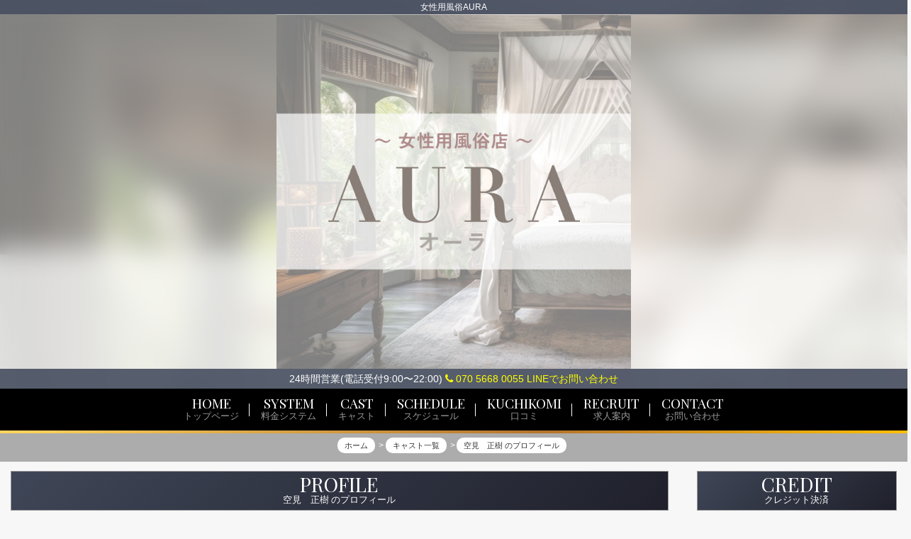

--- FILE ---
content_type: text/html; charset=UTF-8
request_url: https://www.aura-osaka.com/profile/_uid/6155/
body_size: 4083
content:
<!DOCTYPE html>
<html lang="ja">
<head>
	<meta charset="utf-8">
	<meta http-equiv="X-UA-Compatible" content="IE=edge">
	<meta name="viewport" content="width=device-width, initial-scale=1">

	<title>女性用風俗AURA | 空見　正樹 のプロフィール | 大阪、東京　全国出張可能 </title>
	<meta name="Keywords" content="大阪,東京,女性用,風俗,全国出張可,24時間営業" />
	<meta name="Description" content="トキメキは究極のリラクゼーション" />

	<link rel="shortcut icon" href="/asset/img/favicon.ico">
	<!-- Bootstrap -->
	<link href="/common/lib/bootstrap/3.3.5.c/css/bootstrap.min.css" rel="stylesheet" type="text/css" />

	<!-- plugins -->
	<link href="/common/lib/jquery-slick/1.5.0/slick.css" rel="stylesheet" type="text/css" />
	<link href="/common/lib/jquery-slick/1.5.0/slick-theme.css" rel="stylesheet" type="text/css" />
	<link href="/common/fonts/font-awesome/4.0.3/css/font-awesome.min.css" rel="stylesheet" type="text/css" />

	<!-- webfont by google -->
	<link href='https://fonts.googleapis.com/css?family=Lora:400,700' rel='stylesheet' type='text/css'>
	<link href='https://fonts.googleapis.com/css?family=Architects+Daughter' rel='stylesheet' type='text/css'>
	<link href='https://fonts.googleapis.com/css?family=Vollkorn' rel='stylesheet' type='text/css'>

	<link rel="stylesheet" type="text/css" href="/asset/css/default.css" media="all" />
	<link rel="stylesheet" type="text/css" href="/asset/css/custom.css?1768845923" media="all" />

<link href="https://fonts.googleapis.com/css?family=Playfair+Display" rel="stylesheet">

<script src="/asset/js/scrollreveal.min.js"></script></head>
<body class="profile">
	<header>
			<h1>女性用風俗AURA</h1>
		<div class="container mag">
        <a href="/top/">
			<div class="title">
                <img src="/asset/img/logo.jpg?111" alt="女性用風俗AURAのロゴ">
			</div>
            </a>
		</div>
        
<div id="opentel">
		<div class="container mag">
        
    

24時間営業(電話受付9:00〜22:00)


        <br class="hidden-md hidden-lg" />
        
        	<a href="tel:070 5668 0055"><i class="fa fa-phone"></i> 070 5668 0055</a>
    
<a href="https://lin.ee/bxbj6s0" rel="nofollow">LINEでお問い合わせ</a>




        </div>
</div>
        
		<nav id="collapse-nav">
			<div class="container mag clearfix">
				<ul class="nav">
					<li><a href="/top/"><span class="sr-only">Home<small>トップページ</small></span></a></li>


					<li><a href="/system/"><span class="sr-only">System<small>料金システム</small></span></a></li>


					<li><a href="/cast/"><span class="sr-only">Cast<small>キャスト</small></span></a></li>

					<li><a href="/schedule/"><span class="sr-only">Schedule<small>スケジュール</small></span></a></li>

					<li><a href="https://kaikan.co/osaka/469/review/" target="_blank"><span class="sr-only">Kuchikomi<small>口コミ</small></span></a></li>
                    
					<li><a href="/recruit/"><span class="sr-only">Recruit<small>求人案内</small></span></a></li>




					<li><a href="/contact/"><span class="sr-only">Contact<small>お問い合わせ</small></span></a></li>

<!---->

				</ul>
			</div>
			<a class="toggle" role="button" href="#collapse-nav"><i class="fa fa-bars"></i></a>
		</nav>	</header>

<div class="breadcrumb">
<div class="container mag">

<ol itemscope itemtype="https://schema.org/BreadcrumbList">
  <li itemprop="itemListElement" itemscope
      itemtype="https://schema.org/ListItem">
    <a itemprop="item" href="/">
        <span itemprop="name">ホーム</span>
    </a>
    <meta itemprop="position" content="1" />
  </li>
  
  <li itemprop="itemListElement" itemscope
      itemtype="https://schema.org/ListItem">
    <a itemprop="item" href="/cast/">
        <span itemprop="name">キャスト一覧</span>
    </a>
    <meta itemprop="position" content="2" />
  </li>

  <li itemprop="itemListElement" itemscope
      itemtype="https://schema.org/ListItem">
        <span itemprop="name">空見　正樹 のプロフィール</span>
    <meta itemprop="position" content="3" />
  </li>

  </ol>
</div></div>


	<div class="content">
		<div class="container mag">
			<div class="row">
				<div class="block-main col-md-9">
					<h2 class="sr-only">女性用風俗AURAのコンセプト</h2>

					<section class="panel panel-default">
						<div class="panel-heading">
							<h3 class="panel-title">Profile<small>空見　正樹 のプロフィール</small></h3>
						</div>
						<div class="panel-body">

							<div class="row">
								<div class="col-sm-6">
									<div class="prof-slide">
										<div><span class="img"><img src="/images/mc_1_1_6155.jpeg" class="img-responsive center-block" /></span></div>
									</div>
								</div>
								<div class="col-sm-6">
                                <div class="res">
                                <div class="clearfix">
                                <div class="name">名前</div><div class="value">空見　正樹</div>
                                </div>
																						                                            <div class="clearfix">
											<div class="name">年齢</div><div class="value">
																											37&nbsp;歳
														                                                        </div></div>
																																	                                            <div class="clearfix">
											<div class="name">身長</div><div class="value">
																											165&nbsp;cm
														                                                        </div></div>
																																																																																								
</div>
<div class="comment">
	<div class="ctitle"><span class="fa fa-square-o"></span> キャストコメント</div>
	<div class="ccom"><p>・性格/おとなしめ</p>
<p>・チャームポイント/背が高くないところ</p>
<p>・得意プレイ/クンニ</p>
<p>・セラピスト以外にも仕事をしてますか？</p>
<p>　運搬業</p>
<p>・タバコは吸いますか？</p>
<p>　すいません</p>
<p>・趣味・特技/家庭料理</p></div>
</div>
<div class="comment">
	<div class="ctitle"><span class="fa fa-square-o"></span> ショップコメント</div>
	<div class="scom"><p>「女性講師からのコメント」</p>
<p>親しみやすい、 空見　正樹　(そらみ　まさき)</p>
<p>自然とこぼれる笑顔と 何気ない優しさに 心が和みます。</p>
<p>ベットの上では あふれんばかりの 抱擁と舌から伝わる刺激に 心もカラダも奪われます。</p>
<p>心安らかな正樹と 穏やかで刺激的な時間を お過ごし下さい。</p></div>
</div>

                                


								</div>
                                

                                
							</div>
                            


                            

							<div class="row">
								<div class="col-md-12">
									<div class="table-responsive">
									<table class="table table-bordered table-schedule p-schedule">
										<caption>週間スケジュール</caption>
										<tr>
																						<td class="date w-1">01/19<br>
(月)</td>
																						<td class="date w-2">01/20<br>
(火)</td>
																						<td class="date w-3">01/21<br>
(水)</td>
																						<td class="date w-4">01/22<br>
(木)</td>
																						<td class="date w-5">01/23<br>
(金)</td>
																						<td class="date w-6">01/24<br>
(土)</td>
																						<td class="date w-0">01/25<br>
(日)</td>
																					</tr>
										<tr>
											<td class="time rline">未定</td>
											<td class="time rline">未定</td>
											<td class="time rline">19:00<br />↓<br />22:00</td>
											<td class="time rline">未定</td>
											<td class="time rline">未定</td>
											<td class="time rline">未定</td>
											<td class="time">未定</td>
										</tr>
									</table>
									</div>
								</div>
							</div>
 
                            
                            

						</div>
					</section>

				</div><!-- /.block-main -->


				
<div class="block-right col-md-3 ">

                    <section class="panel panel-default">
						<div class="panel-heading">
							<h2 class="panel-title">Credit<small>クレジット決済</small></h2>
						</div>
						<div class="panel-body" align="center">

<a href="https://pay2.star-pay.jp/site/smt/shop.php?payc=A2293" target="_blank" rel="nofollow" class="creditbutton">クレジット決済はコチラ</a>

</div></section>
    
                    <section class="panel panel-default">
						<div class="panel-heading">
							<h2 class="panel-title">Twitter<small>ツイッター</small></h2>
						</div>
						<div class="panel-body" align="center">

<a class="twitter-timeline" data-height="600" href="https://twitter.com/AURA73048700?ref_src=twsrc%5Etfw">Tweets by AURA73048700</a> <script async src="https://platform.twitter.com/widgets.js" charset="utf-8"></script>

</div></section>
    
    
</div>


                
                
                <!-- /.block-right -->

			</div><!-- /.row -->
		</div><!-- /.container -->
	</div><!-- /.content -->

	
	<footer>

		<nav>
			<a href="/top/">ホーム</a>
			<a href="/cast/">キャスト</a>

			<a href="/system/">料金システム</a>





			<a href="/schedule/">スケジュール</a>





			<a href="/recruit/">求人案内</a>


			<a href="/link/">リンク</a>
			<a href="/contact/">お問い合わせ</a>
		</nav>


	
			<p class="copyright">Copyright (C)<a href="/">女性用風俗AURA</a>. All Rights Reserved. </p>
<!--0--><ul id="magnumad" style="list-style-type: none; margin:0; padding:0; text-align: center;">
	<li><a data-role="button" href="https://www.magnum-f.info/" target="_blank">デリヘル風俗店ホームページ制作</a></li>
	<li style="display: none"><a data-role="button" href="https://www.fuucomi.net/top/" target="_blank">デリヘル風俗・口コミ</a></li>
</ul>
<!--0|153.126.147.155-->

		</div>


<div class="quick-contact">

<div class="fopen">


<span class="opentime">24時間営業(電話受付9:00〜22:00)</span>

	</span>
</div>

<div id="ftel">

	<a href="tel:070 5668 0055" class="tel tel2"><span>電話をかける</span><br />
<i class="fa fa-phone"></i> 070 5668 0055</a>


<a href="https://lin.ee/bxbj6s0" class="tel tel2 fline" rel="nofollow"><span>LINEでお問い合わせ</span></a>


<a href="#" class="btop"><i class="fa fa-angle-double-up"></i></a>

</div>

</div>


</footer>


<script type="text/javascript" src="/common/lib/jquery/2.1.4/jquery.min.js"></script>
	<script type="text/javascript" src="/common/lib/bootstrap/3.3.5.c/js/bootstrap.min.js"></script>
	<script type="text/javascript" src="/common/lib/jquery-slick/1.5.0/slick.min.js"></script>
	<script type="text/javascript" src="/asset/js/jquery.local.js"></script>
<script type="text/javascript" src="https://syame.po-tal.net/asset/js/magnum.diary.js"></script>
<script async src="https://platform.twitter.com/widgets.js" charset="utf-8"></script>

<script>
  window.sr = ScrollReveal();
   
  sr.reveal('.panel-body',{origin:"bottom", distance: '20px' , duration: 2000 , scale: 1.0, delay :300 ,opacity: 0, viewFactor: 0 ,interval:200 });

</script>


<script type="text/javascript">
$(document).ready(function(){
	$('.prof-slide').slick({
		slidesToShow: 1,
		slidesToScroll: 1,
		arrows: false,
		fade: true,
		asNavFor: '.prof-slide-nav'
	});
	$('.prof-slide-nav').slick({
		slidesToShow: 3,
		slidesToScroll: 1,
		asNavFor: '.prof-slide',
		centerMode: true,
		focusOnSelect: true
	});
	$(document).ready(function(){
		$('.slick').slick({
			autoplay: true,
			autoplaySpeed: 5000,
			arrow: true,
			dots: true
		});
	});
});
</script>


</body>
</html>

--- FILE ---
content_type: text/css
request_url: https://www.aura-osaka.com/asset/css/custom.css?1768845923
body_size: 9503
content:
@CHARSET "UTF-8";

body
{
	background-color: #F7F7F7;
	color: #333333;
	font-feature-settings: "palt";
	line-height:1.3;
	word-wrap: break-word;
	word-break:break-all;
}

.container.mag{
	width:1500px;
}

body::before {
	/* [disabled]background-image: url(/asset/img/bg.jpg); */
	content: "";
	display: block;
	height: 100vh;
	left: 0;
	position: fixed;
	top: 0;
	width: 100%;
	z-index: -1;
	/* [disabled]background-size: cover; */
	background-repeat: no-repeat;
	background-position: center top;
	background-size: 100%;
}

img{
	max-width:100%;
	height:auto;
}

a
{
	color: #FF0033;
	transition:0.5s;
}
	a:hover
	{
	color: #FF0033;
	opacity:0.6;
	text-decoration:none;
	}

	a:active,a:focus{
		text-decoration:none;
	}

header{
    background-image: url(/asset/img/logo.jpg?111);
    background-position: center top;
    background-size: 100%;
    background-color: #EAE5E1;
    position: relative;
    z-index: 9999;
    overflow: hidden;
}

header:before{
  content: '';
  background: inherit;
  -webkit-filter: blur(20px);
  -moz-filter: blur(20px);
  -o-filter: blur(20px);
  -ms-filter: blur(20px);
  filter: blur(20px);
  position: absolute;
  top: -20px;
  left: -20px;
  right: -20px;
  bottom: -20px;
  z-index: -1;
}

header .title {
	height: auto !important;
    background:none;
    max-width:500px;
    margin:0 auto;
}

	header:after{
	content: "";
	display: block;
	height: 4px;
	width: 100%;
	z-index: 1;
	background-color: #666666;
	
/* Permalink - use to edit and share this gradient: https://colorzilla.com/gradient-editor/#ffd65e+0,b5742b+60,febf04+100 */
background: rgb(255,214,94); /* Old browsers */
background: -moz-linear-gradient(-45deg,  rgba(255,214,94,1) 0%, rgba(181,116,43,1) 60%, rgba(254,191,4,1) 100%); /* FF3.6-15 */
background: -webkit-linear-gradient(-45deg,  rgba(255,214,94,1) 0%,rgba(181,116,43,1) 60%,rgba(254,191,4,1) 100%); /* Chrome10-25,Safari5.1-6 */
background: linear-gradient(135deg,  rgba(255,214,94,1) 0%,rgba(181,116,43,1) 60%,rgba(254,191,4,1) 100%); /* W3C, IE10+, FF16+, Chrome26+, Opera12+, Safari7+ */
filter: progid:DXImageTransform.Microsoft.gradient( startColorstr='#ffd65e', endColorstr='#febf04',GradientType=1 ); /* IE6-9 fallback on horizontal gradient */

	
	}
	
	header .title{
		background-image:url(/asset/img/logo.png);
		background-position:center;
		background-repeat:no-repeat;
		background-size:contain;
		height:200px;
}

	.main header .title{
	height:200px;
	animation:logo 1s ease 1;
}

@keyframes logo{
	
	0%{
		opacity:1;
	}
	
	50%{
		opacity:1;
	}
	
	100%{
		opacity:1;
	}
}
	
	header>.container.mag
	{
        padding:0;
	}
	h1
	{
	/* [disabled]position: absolute; */
	text-align: center;
	width: 100%;
	color: #FFF;
	background-color: rgba(70,78,96,0.9);
	}
	header>.container.mag .title
	{
		text-align: center;
	}
	header nav
	{
    background-color: #000;
	}
	header nav a
	{
	display: inline-block;
	/* [disabled]text-shadow:1px 1px rgba(0,0,0,0.3); */
	color: #666;
	}


	header .nav li
	{
	/* [disabled]float: left; */
	position: relative;
	}
		header .nav li:after
		{
	content: "";
	display: block;
	position: absolute;
	width: 2px;
	border-right: 1px solid #FFF;
	/* [disabled]border-left: 1px solid #111; */
	right: -1px;
	height: 30%;
	top: 35%;
		}
		header .nav li:last-child:after
		{
			content: none;
		}
		header .nav li:hover,
		header .nav li:active,
		header .nav li:focus,
		header .nav li.active
		{

		}
		header .nav li a:hover,
		header .nav li a:focus
		{
			background-color:transparent;
			opacity:0.4;
		}
		
/** メニュー文字化 **/
		
	header .nav
	{
	/* [disabled]padding-top: 4px; */
	}
		header .nav li
		{
	float: none;
	display: inline-block;
	/* [disabled]border: 1px solid #666; */
		}
		header .nav li:after
		{
	/* [disabled]content: none; */
		}
			header .nav li a
			{
	/* [disabled]width: 80px; */
	height: auto;
	/*
				background-size: 94px auto;
				background-position: center center;
*/
	background-image: none;
	padding: 10px 30px;
	transition: 0.3s;
			}
			header .nav li a .sr-only
			{
	display: inline-block;
	position: relative;
	width: auto;
	height: auto;
	font-size: 19px;
	color: #FFF;
	/* [disabled]text-shadow: -1px -1px 1px rgba(0,0,0,0.2); */
	/* [disabled]font-weight: bold; */
	text-transform: uppercase;
	/* [disabled]letter-spacing: 0.05em; */
	font-family: 'Playfair Display', serif;
	line-height: 1.2;
			}
			header .nav li a:hover .sr-only
			{
				opacity:0.8
			}
			header .nav li a .sr-only small
			{
	display: block;
	font-size: 13px;
	color: #999999;
	font-weight: normal;
	letter-spacing: 0em;
	font-family: "Times New Roman", "游明朝", YuMincho, "ヒラギノ明朝 ProN W3", "Hiragino Mincho ProN", "メイリオ", Meiryo, serif;
			}
		
/** メニュー文字化ここまで **/
		
table.link
{
	width: 100%;
	border-collapse: collapse;
}

caption
{
	padding: 8px 1em;
	background-color:#666;
	text-align:center;
	color:#FFF;
}

.content
{

	/* [disabled]background-image: url(/asset/img/bg_content.jpg); */
	background-repeat: repeat-x;
	background-position: center top;
	/* [disabled]background-color: #FFF; */
	animation:content 1s ease 1;
}

#opentel{
	text-align: center;
	background-color: rgba(70,78,96,0.9);
	padding: 5px;
	color: #FFF !important;
	font-size: 1.2em;
}

#opentel a{
	color:#FF0 !important;
}

.main .breadcrumb{
	display:none;
}

.breadcrumb {
	padding: 5px 0 ;
	margin-bottom: 0;
	list-style: none;
	background-color: rgba(0,0,0,0.3);
	border-radius: 0;
}

.breadcrumb ol{
	padding:0 15px;
	margin-top:5px;
	display:flex;
	justify-content:center;
}

.breadcrumb li{
	list-style:none;
	display:inline-block;

}

.breadcrumb li:after {/* >を表示*/
  content: '>';
  padding: 0 0.2em;
  color: #FFF;
}

.breadcrumb li:last-child:after {
  content: '';
}

.breadcrumb li span {
	color: #333;/*色*/
	background-color:#FFF;
	padding:5px 10px;
	border-radius:10px;
	font-size:0.9em;
}

@keyframes content{
	
	0%{
		opacity:0;
	}
	
	50%{
		opacity:0;
	}
	
	100%{
		opacity:1;
	}
}

.block-right{
	animation: right 2s ease 1;
}

@keyframes right{
	
	0%{
		opacity:0;
	}
	
	50%{
		opacity:0;
	}
	
	100%{
		opacity:1;
	}
}

	.panel-default
	{
	border: none;
	/* [disabled]box-shadow: 1px 1px 15px rgba(255,255,255,0.7); */
	background-color: transparent;
	box-shadow: none;
	}
	
	.panel {
		border-radius:0px;
		padding:3px;
}

	.panel-body{
		padding:5px;
	}
	
	.panel-default>.panel-heading
	{
	border: none;
	/* [disabled]border-right: 1px solid #666; */
	/* [disabled]border-bottom: 1px solid #666; */
	border-radius: 0px;
	background-color: transparent;
	/* [disabled]background-image: url(/asset/img/menu.png); */
	/* [disabled]background-repeat: no-repeat; */
	background-position: center bottom;
	padding: 0 2px;
	}
	.panel-title
	{
	position: relative;
	color: #FFF;
	/* [disabled]text-shadow: -1px -1px rgba(0,0,0,0.2); */
	font-family: 'Playfair Display', serif;
	font-size: 28px;
	text-transform: uppercase;
	text-align: center;
	/* [disabled]font-weight: bold; */
	/* [disabled]border-bottom: 1px double #999; */
	/* [disabled]padding-bottom: 2px; */
	/* [disabled]letter-spacing: 0.05em; */
	padding: 3px 5px 8px;
	/* [disabled]background-color: #583F29; */
	/* [disabled]background-image: url(/asset/img/menu.png); */
	background-position: center bottom;
	border: 1px solid #999;
	background-color: #3F4657;
	/* [disabled]border-radius: 10px; */
	
/* Permalink - use to edit and share this gradient: https://colorzilla.com/gradient-editor/#3f4657+0,1f202b+100 */
background: rgb(63,70,87); /* Old browsers */
background: -moz-linear-gradient(-45deg,  rgba(63,70,87,1) 0%, rgba(31,32,43,1) 100%); /* FF3.6-15 */
background: -webkit-linear-gradient(-45deg,  rgba(63,70,87,1) 0%,rgba(31,32,43,1) 100%); /* Chrome10-25,Safari5.1-6 */
background: linear-gradient(135deg,  rgba(63,70,87,1) 0%,rgba(31,32,43,1) 100%); /* W3C, IE10+, FF16+, Chrome26+, Opera12+, Safari7+ */
filter: progid:DXImageTransform.Microsoft.gradient( startColorstr='#3f4657', endColorstr='#1f202b',GradientType=1 ); /* IE6-9 fallback on horizontal gradient */

	
	}
	.panel-title small
	{
	/* [disabled]position: absolute; */
	bottom: 3px;
	/* [disabled]right: 5px; */
	font-size: 13px;
	display: block;
	font-weight: normal;
	color: #FFF;
	letter-spacing: 0;
	font-family: "Times New Roman", "游明朝", YuMincho, "ヒラギノ明朝 ProN W3", "Hiragino Mincho ProN", "メイリオ", Meiryo, serif;
	}

	.content .container
	{
	/* [disabled]padding-top: 15px; */
	margin-top: 15px;
	margin-bottom: 15px;
	/* [disabled]background-color: rgba(255,255,255,0.9); */
	/* [disabled]box-shadow: 1px 1px 4px rgba(0,0,0,0.2); */
	/* [disabled]border-radius: 2px; */
	/* [disabled]border: 2px solid #FFF; */
	/* [disabled]padding: 10px; */
	border-radius: 5px;
	min-height: 500px;
	}
	.content .right-block
	{

	}

	#information .panel-body
	{
	/* [disabled]height: 500px; */
	overflow: auto;
	padding: 0;
	max-height: 480px;
	}
		#information .panel-body .list-group
		{
			margin: 0;
		}
			#information .panel-body .list-group-item
			{
				border: 0;
				border-radius: 0;
				border-bottom: 1px dotted #333333;
				background-color: transparent;
			}
				#information .panel-body .list-group-item .title
				{
	font-size: 1em;
	color: #FFFFFF;
	background-color: rgba(0,0,0,0.3);
	padding: 6px;
	border-bottom: 1px dotted #999;
	font-weight: bold;
				}
				#information .panel-body .list-group-item .date
				{
					text-align: right;
					color: #999;
				}
	#pickup .panel-body
	{
		padding: 0;
	}
		#pickup .panel-body .list-group
		{
			margin: 0;
		}
			#pickup .panel-body .list-group-item
			{
				border: 0;
				border-bottom: 1px dotted #CCCCCC;
				background-color: transparent;
			}
			#pickup .panel-body .list-group-item:last-child
			{
				border: 0;
			}
				#pickup .panel-body .list-group-item .photo
				{
					padding: 0;
					text-align: center;
					line-height: 0;
				}
					#pickup .panel-body .list-group-item .photo a
					{
	padding: 4px;
	border: 1px solid #CCC;
	display: inline-block;
	background-color: #FFFFFF;
					}
					#pickup .panel-body .list-group-item .photo img
					{
						background-position: center center;
						background-size: cover;
						background-repeat: no-repeat;
					}
				#pickup .panel-body .list-group-item .info
				{
	/* [disabled]padding-top: 1em; */
				}
					#pickup .panel-body .list-group-item .info .title
					{
						font-size: 1.4em;
					}
					#pickup .panel-body .list-group-item .info .size
					{
						padding: 0.5em;
						border-bottom: 1px solid #CCCCCC;
					}
					#pickup .panel-body .list-group-item .info .comment
					{
						padding: 1em 0;
					}
					
					#pickup .comment{
						overflow:auto;
						max-height:315px;
						margin-bottom:5px;
					}
					
					.p_profile{
						text-align:center;
						margin-bottom:5px;
						padding:5px;
						font-size:0.9em;
					}

.pickup a{
	text-align: center;
	display: block;
	padding: 5px;
	background-color: rgba(174,148,77,1);
	color: #FFF;
	/* [disabled]width: 80%; */
	margin: 10px auto;
	border-radius: 10px;
	display: block;
}

a.cname{
	display: block !important;
	background-color: #FFF !important;
	border:none !important;
	padding: 5px !important;
	text-align:center;
	border-radius:7px;
	width:90%;
	margin:0 auto;
	color:#333;
}

	.slide .slick
	{
		margin-bottom: 25px;
		margin-top:10px;
	}
		.slide .slick .slick-slide img
		{
	background-size: contain;
	background-position: center center;
	background-repeat: no-repeat;
		}
		.slick-prev:before, .slick-next:before
		{
			color:#333333;
		}
		.slick-dots
		{
			bottom: -30px;
		}

	.qrcode
	{}
		.qrcode a
		{
			display: block;
			max-width: 200px;
			margin: auto;
			margin-top: 4px;
			margin-bottom: 8px;
			position: relative;
		}
		.qrcode .imgframe
		{
			display: inline-block;
			float: left;
			width: 82px;
			height: 82px;
			border: 1px solid rgba(0,0,0,0.2);
			overflow: hidden;
			margin-right: 8px;
		}
		.qrcode .imgframe+p
		{
			padding-top: 1em;
		}
		.qrcode a:after
		{
			content: ""; display: block; clear: both; float: none; line-height: 0; font-size: 0; height: 0;
		}

.price table
{
	/* [disabled]color: #FFF; */
}
	.price table th.title
	{
	font-size: 1.2em;
	font-weight: bold;
	/* [disabled]color:#FFF; */
	}
	.price table td.name
	{
		width: 40%;


	}

.salon .item
{
	border: 3px double #EEE;
	margin-top: 8px;
	margin-bottom: 4px;
	background-color: #FFF;
	color:#666;
}
	.salon .item .title
	{
	font-weight: bold;
	padding: 0.5em;
	color: #FFFFFF;
	background-color: #999;
	}
	.salon .item .img
	{
		padding: 4px;
	}
		.salon .item .img img
		{
			background-position: center center;
			background-size: contain;
			background-repeat: no-repeat;
		}
	.salon .item .info
	{
	padding: 1em;
	height: 6em;
	overflow: auto;
	color:#666;
	}
	
	.info a{
		display:block;
		background-color:#EEE;
		padding:3px;
		margin:0 3px 5px 0;
	}

.list-group
	{
		list-style: none;
	}
.list-staff li
	{
		padding: 0;
	}
	.list-staff .item
		{
	border: 2px solid #e2e0d9;
	margin: 3px;
	background-color: #FFFFFF;
	/* [disabled]box-shadow: 1px 1px 5px rgba(0,0,0,0.1); */
	color: #666;
		}
		.list-staff .item .photo
		{
	padding: 4px;
	/* [disabled]line-height: 0; */
	/* [disabled]font-size: 0; */
	position: relative;
		}
		.list-staff .item .photo a
		{
	/* [disabled]display: inline-block; */
	/* [disabled]padding: 1px; */
	/* [disabled]border: 1px solid #CCC; */
		}
		.list-staff .item img
		{
			background-position: center center;
			background-size: cover;
			background-repeat: no-repeat;
			width:100%;
		}
		.list-staff .item .info
		{
	/* [disabled]border-top: 1px solid #333333; */
	padding: 0.5em 0;
	height: 50px;
	overflow: hidden;
	text-align: center;
	/* [disabled]display: none; */
		}
		
		.list-staff .item .info img {
    width: auto;
}

		.list-staff .item a img
		{
			width:100%;
		}
		


.waittime .list-staff .item .info
		{
			height: 70px;
		}

.profile
{ }
	table.profile>tbody>tr>th,
	table.profile>tbody>tr>td
	{
	}

	table.profile>tbody>tr>th
	{
		width: 30%;
	}
	.profile .comment
	{ margin-bottom: 20px; }
	.profile .comment .title
	{
		display: none;
		color: #471E99;
		text-shadow: 1px 1px 1px rgba(100,50,200,0.3);
	}
	.profile td.name
	{
	/* [disabled]color: #660000; */
	}
	.prof-slide
	{
		margin-bottom: 4px;
	}
		.prof-slide .slick-slide
		{
			text-align: center;
		}
		.prof-slide .img
		{
			border: 1px solid #CCCCCC;
			display: inline-block;
			padding: 1px;
		}
		.prof-slide .img img
		{
			background-position: center top;
			background-size: cover;
		}
	.prof-slide-nav img
	{
		height: 90px;
		cursor: pointer;
	}
	.prof-slide-nav .slick-slide
	{
		opacity: 0.5;
	}
	.prof-slide-nav .slick-active
	{
		opacity: 1.0;
	}

.link-top,
.link-side
{
	margin-bottom: 1em;
	overflow: hidden;
}
	.link-top .link-title,
	.link-side .link-title
	{
		display: none;
		margin: 0 0 8px;
		font-size: 14px;
	}



#today
{
	margin-bottom: 10px;
}
	#today .panel-body
	{
		padding: 0;
		padding-bottom: 8px;
	}
	#today .item
	{
	margin-bottom: 0px;
	/* [disabled]background: transparent url(/asset/img/bg_today.png) right bottom no-repeat; */
	background-size: cover;
	}
	#today .photo
	{
		float: left;
		min-width: 78px;
		text-align: center;
	}
	#today .photo img
	{
		max-width: 80px;
	}
	#today .info
	{
		border: none;
		height: auto;
	}
	
.system,.recruit{
	border:1px solid #EEE;
	background-color:rgba(255,255,255,0.7);
	margin-bottom:5px;
	padding:3px;
}

.res h3{
	text-align: center;
	background-color: rgba(198,205,217,0.7);
	padding: 15px;
	font-size: 1.3em;
	margin: 0;
	color: #292F3D;
}

.res p{
	margin:0;
	font-size: 1.2em;

}

.res .name, .res .value ,.res p {
	padding: 13px;
	border-top: 1px solid #EAEAEA;	
}

.res.recruit p{
	border:none;
	padding:0;
}


.res .name{
	display: block;
	width: 40%;
	float: left;
	color: #A3A08F;
	font-weight: bold;
	font-size: 1.2em;
}

.res .value{
	display:block;
	width:60%;
	float:left;
	font-size: 1.3em;
}

.res.recruit .name{
	width:30%;
}

.res.recruit .value{
	width:70%;
}

.res .value.note{
	display:block;
	width:100%;
	float:left;
}

.res .comment{
	/* [disabled]padding: 10px; */
	/* [disabled]background-color:rgba(204,204,204,1); */
}

.res .comment p{
	border:none;
}

.ctitle{
	background-color: rgba(0,0,0,0.1);
	padding: 10px;
	margin-bottom: 5px;
}

.stime{
	display:table;
	width:100%;
}

.t_table{
	vertical-align:middle;
	display: table-cell;
}

.table-schedule
{
	border: none;
	text-align: center;
	background-color: #FFFFFF;
	padding: 1px;
}
	.table-schedule .date
	{
	/* [disabled]background-color: #4d4d4d; */
	/* [disabled]color: #FFF; */
	}
	.table-schedule .profile
	{
	text-align: left;
	font-weight: bold;
	background-color: #aeaeae;
	/* [disabled]border-top: 1px solid #FFF; */
	color: #FFF;
	}
	
	.table-schedule .profile a
	{
	color: #FFF;
	}
	
	.table-schedule .sche>br:first-child
	{
		display:none;
	}
	.table-schedule .photo img
	{
		max-width: 80px;
	}
	.table-schedule tbody>tr>td
	{
		vertical-align: middle;
	}
	.table-schedule td
	{
	border: 1px solid #CCC;
	/* [disabled]color:#FFF; */
	}
	.table-schedule td.w-6,
	.table-schedule td.sat
	{
	/* [disabled]color: #ccccFF; */
	}
	.table-schedule td.w-0,
	.table-schedule td.sun
	{
	/* [disabled]color: #FFcccc; */
	}

	table{
	border-collapse: inherit;
	/* [disabled]border-spacing: 1px; */
	border: 1px solid #EEE;
	/* [disabled]color:#666; */
	}
	.table.table-bordered th.title
	{
	background-color: #aeaeae;
	color: #FFF;
	/* [disabled]border-bottom: 1px solid #F9C; */
	text-align:center;
	}

.table.table-bordered
{
	/* [disabled]border: 1px solid #EEE; */
	background-color: #FFF;
	/* [disabled]box-shadow: 1px 1px 5px rgba(0,0,0,0.3); */
	padding: 2px;
	color: #666;
}
	.table.table-bordered th,
	.table.table-bordered td
	{
	border-color: #F6F6F6;
	background-color: #FFFFFF;
	}

.table.profile{
	border: none;
	/* [disabled]color:#FFF; */
}

.link
{}
 	.link-list
 	{
 		text-align: center;
 	}
 	.link-list .item
	{
	/* [disabled]display: inline-block; */
	margin: 2px;
	}

.enter
{
}
	.enter header
	{
		background: none;
	}
	.enter header .container.mag
	{
		height: auto;
		background: none;
	}
	.enter header .container.mag
	.enter .content
	{
		background: #ffffff url(/asset/img/bg_enter.jpg) center top no-repeat;
	}
	.enter .content .text-warning
	{
		margin-top: 20px;
		color: #999999;
	}

	.enter footer table.link caption
	{
		text-align: center;
		padding-bottom: 2px;
	}
	.enter footer table.link td
	{
		padding: 0;
		text-align: center;
	}

	.main .ninsyo-frame .container .body a
	{
		font-family: 'Lora', serif;
		color: #FFFFFF;
		font-size: 32px;
	}

footer
{
	position: relative;
	padding: 0 0 20px;
	background-color: rgba(0,0,0,0.9);
	
}
	footer:before
	{
	content: "";
	display: block;
	position: absolute;
	top: -2px;
	height: 2px;
	width: 100%;
	/* [disabled]border-top: 1px dotted #333333; */
	/* [disabled]border-bottom: 1px solid #111111; */
	z-index: 10;
	}

	footer nav
	{
	/* [disabled]border-top: 1px double #CCC; */
	/* [disabled]border-bottom: 1px double #CCC; */
	padding: 10px 0;
	background-color: rgba(51,51,51,0.8);
	}
		footer nav a
		{
	display: inline-block;
	padding: 0 1em;
	color: #FFFFFF;
	position: relative;
		}
		
		footer nav a:hover
		{
	color: #333;
		}
		
		footer nav a:after
		{
	content: "";
	position: absolute;
	display: block;
	width: 2px;
	height: 80%;
	top: 8%;
	right: -0.4em;
	/* [disabled]border-right: 1px solid #444444; */
	border-left: 1px solid #CCC;
		}
		footer nav a:last-child:after
		{
			content: none;
		}
		footer .mag .text-center a
		{
			display: inline-block;
			padding: 0 1em;
		}

.copyright
{
	color: #FFFFFF;
}

.back2top{
	z-index:999;
}

.back2top a
{
	background-color: #333;
	color: #FFF;
	border:none;
	text-shadow: none;
	height: 50px;
	line-height:normal;
	border-radius:30px;
}
header nav .toggle
{
	display: none;
}

.quick-contact
{
	color: #FFFFFF;
	background-color: rgba(0,0,0,0.9);
	border-top: 1px solid rgba(255,255,255,0.3);
	z-index: 90;
	font-family:"ヒラギノ角ゴ Pro W3", "Hiragino Kaku Gothic Pro", "メイリオ", Meiryo, Osaka, "ＭＳ Ｐゴシック", "MS PGothic", sans-serif;
	padding:0;
	opacity:0;
	transition:0.5s;
}

.quick-contact.in{
	opacity:1;
}

.quick-contact a
{
	color: #FFFFFF;
}

#ftel{
	margin:5px 0;
	
}

#ftel a{
	border-radius:3px;
	height:50px;
	margin:0 1%;
}

#ftel .tel{
	width: 76%;
	background-color: rgba(174,148,77,1);
	color: #FFF !important;
	font-size: 12px;
	line-height: 1;
	padding-top: 10px;
	font-weight: bold;
}

#ftel .tel2{
	width:40%;
}

#ftel .fline{
	background-color:#090;
	color:#FF9 !important;
	padding-top:16px;
}

#ftel .tel span{
	font-size:15px;
	font-weight:normal;
}

#ftel a.btop{
	width: 14%;
	background-color: #CCC;
	color: #333 !important;
	font-size: 35px;
	padding-top: 3px;
}

#ftel{
	display:flex;
	justify-content:center;
}

.fopen{
	padding: 5px;
	background-color: #4E5874;
	font-size: 12px;
}

.mag-link
{
	padding-bottom: 20px;
	padding-top:10px;
}
.mag-link a
{
	display: inline-block;
	/* [disabled]padding: 0.5em; */
	color: #111111;
}

.freetext
{
	margin-bottom: 20px;
	/* [disabled]background-color: rgba(255,255,255,0.5); */
	padding: 20px 10px 10px;
	/* [disabled]border: 1px solid #CCC; */
}
.freetext:empty
{
	margin-bottom: 0;
}

footer a{
	color:#FFF;
}

.table-responsive > .table > thead > tr > th, .table-responsive > .table > tbody > tr > th, .table-responsive > .table > tfoot > tr > th, .table-responsive > .table > thead > tr > td, .table-responsive > .table > tbody > tr > td, .table-responsive > .table > tfoot > tr > td {
	white-space: normal;
}

.slick img ,.title img{
	width:100%;
	height:auto;
}

.twitter-widget-wrapper {
	/* [disabled]margin-top:10px; */
}

a img.img-responsive{
	width:100%;
}

table .photo a img.img-responsive{
	width:auto;
}

.slick-dots li button::before{
	color:transparent;
	opacity:1;
}

.slick-dots li.slick-active button::before{
	opacity:1;
	color:transparent;
}

/** スケジュールページ専用CSS **/
#schedule_day {
	margin-left: -2px;
	margin-right: -2px;
	text-align:center;
	margin:5px -2px;
}
#schedule_day .day-col {
	color: #FFF;
	text-align: center;
	position: relative;
	min-height: 1px;
	padding: 10px 6px;
	width: 13%;
	/* [disabled]min-width: 74px; */
	text-decoration: none;
	margin: 0.1%;
	background-color: #CCC;
	display: inline-block;
	font-size: 9px;
	transition: 0.5s;
	border-radius:10px;
	font-weight: bold;
}
#schedule_day .day-col:hover {
	text-decoration: none;
	opacity:0.6;
	
}
#schedule_day .day-col.day-active {
	background-color: #666;
}
.sc .btn-default {
	color: #FFF;
	background-color: #666666;
	border: none;
	border-radius: 10px;
	padding: 4px;
	margin: 20px auto 10px;
	display:block;
	transition: 0.5s;
}

.sc .btn-default:hover{
	opacity:0.6;
}

.sc .list-staff {
	min-height: 200px;
}

/** スケジュールページ専用CSS(ここまで) **/

.waittimeTitle{
	background-color:#999;
	color:#FFF;
	padding:5px;
	text-align:center;
	margin:5px 0;
}

.waittimestr{
	background-color:#CCC;
	color:#333;
	padding:5px;
	text-align:center;
}

.nowtime{
	display: block;
	padding: 5px;
	border: 1px solid #ccc;
	margin: 5px auto;
	border-radius: 10px;
	width: 200px;
}

.cphoto{
	position: relative;
	display: -webkit-inline-box;
}

.cinfo{
	position: absolute;
	bottom: 0;
	left: 0px;
	width: 100%;
	padding: 5px;
	background-color: rgba(0,0,0,0.7);
	line-height: 1em;
	color: #FFF;
}

.new{
	position: absolute;
	right: 10px;
	top: 10px;
	width: auto !important;
	background-color: rgba(191,81,84,0.7);
	color: #FFF;
	padding: 2px 5px;
	animation-name: new;
	animation-iteration-count: infinite;
	animation-duration: 3s;
}

@keyframes new{

0%{
	color:rgba(255,255,255,1);
}

50%{
	color:rgba(255,255,255,1);
}

51%{
	color:rgba(255,255,255,0);
}
	
}

table.optionOl{
	border: none !important;
	background-color: #FFF;
	width: 100%;
	border-spacing: 1px;
}

.optionBox {
	font-size: 12px;
	margin-left: 2px;
	width:100%;
	border:none;
	padding:5px;
}
.optionBox .name {
	width: 180px;
	padding: 2px;
	vertical-align: top;
}
.optionBox .flag {
	width: 18px;
	padding: 2px;
	vertical-align: top;
}
.optionOl .free {
	background-color: #333;
	border: 1px solid #666;
	color: #FFF;
}
.optionOl .ng {
	background-color: #666;
}
.optionOl .nofree {
	background-color: #5A7096;
	border: 1px solid #333;
	color: #FFF !important;
}
table.optionOl.hanrei {
	padding: 3px;
	border: 1px solid #EEE !important;
	margin: 5px auto;
	width:95%;
}

.ccom{
	padding:5px;
}

.list-staff{
	margin-top:5px;
}

@media (max-width: 1300px)
{
	.container.mag
	{
		width: auto;
	}
	
	.content .container.mag{
		margin:5px;
		padding:5px;
	}

	header{
	/* [disabled]background-size: 220%; */
	/* [disabled]background-position:center bottom; */
	}
	
	header .nav li a{
		padding:10px 15px
	}


}
@media (max-width: 768px)
{
	
body::before {
	background-size: 150%;
}
	
	header h1
	{
	/* [disabled]display: none; */
	}
	header
	{
	position: inherit;
	z-index: 999;
	/* [disabled]border-top: 10px solid rgba(254,238,209,1); */
	/* [disabled]box-shadow: none; */
	/* [disabled]background-size:100%; */
	/* [disabled]background-size: 30%; */
	background-position: center top;
	}
	
	.main header .title{
		height:20vh
	}
	
	header .title{
		height:20vh
	}
	
	
	header:after{
	content: "";
	height: 15px;
	border-top:12px solid #000;
	}
	
	header nav
	{
	position: fixed;
	top: 0;
	bottom: 0;
	left: -200px;
	background: #000;
	width: 200px;
	z-index: 998;/*		transition: left 1.0s ease 0s;*/
	border: none;
	}
	header nav.in
	{
		left: 0;
	}
	header nav .container.mag
	{
		position: initial;
	}
	header nav .nav
	{
		padding-top: 1em;
		padding-right: 16px;
		padding-bottom: 40px;
		position: absolute;
		overflow-y: auto;
		bottom: 0;
		height: 100%;
	}
	header nav li
	{
	width: 100%;
	}
	header .nav li a
	{
		display: block;
		width: 100%;
	}
	
	header .nav li a .sr-only
			{
	/* [disabled]color:#FFF; */
			}
	header .nav li a .sr-only small{
	/* [disabled]color:#FFF; */
	}
	
	
	header .nav li:after
	{
	content: none;
	}
	
	header nav .toggle
	{
	display: inline-block;
	font-size: 24px;
	height: 38px;
	width: 38px;
	position: absolute;
	right: -45px;
	top: 30px;
	vertical-align: middle;
	background-color: rgba(209,188,133,0.8);
	color: #FFFFFF;
	border-radius: 3px;
	text-align: left;
	padding-left: 8px;
	cursor: pointer;
	}
	
	header nav .toggle .fa
	{
		line-height: 38px;
	}
	.table-schedule .sche
	{
		width: 12.5%;
		min-width: 56px;
	}
	
	.form-horizontal .form-group{
		margin-left:0;
		margin-right:0;
	}
	
.back2top{
	display:none;
}
	
}
@media (max-width: 767px)
{
	
	.row{
		margin:0px;
	}
	
	header h1
	{
	/* [disabled]display: none; */
	}
	header
	{
	position: inherit;
	z-index: 999;
	/* [disabled]border-bottom:8px solid #DDD; */
	}
	
	header:after{
	/* [disabled]border-bottom:20px solid #000; */
	/* [disabled]border-top: 10px solid #FFF; */
	/* [disabled]height: 15px; */
	}

	.container.mag
	{
	/* [disabled]padding-top:15px; */
	}

	footer
	{
		padding-bottom: 140px;
	}
		footer nav:after
		{
			content: ""; display: block; clear: both; float: none; line-height: 0; font-size: 0; height: 0;
		}
			footer nav a
			{
	display: block;
	padding: 1em;
	border-bottom: 1px dotted #CCC;
	width: 50%;
	float: left;
			}
			footer nav a:nth-child(2n+1):after
			{
	content: "";
	position: absolute;
	display: block;
	width: 2px;
	height: 80%;
	top: 8%;
	right: -0.4em;
	/* [disabled]border-right: 1px solid #333333; */
	border-left: 1px solid #FFF;
			}
			footer nav a:after
			{
				content: none;
			}
	.table-responsive
	{
	/* [disabled]border-color: #333333; */
	/* [disabled]background-color: #000; */
	/* [disabled]padding: 2px; */
	border: none;
	/* [disabled]border: 2px solid #C00; */
	font-size:0.7em;
	background-color:#FFF;
	}
	
	.table-responsive> .table{
	margin-bottom: 10px;
	}
	
.price table tr td,.recruit table tr td{
		display:block;
	}
	
.price table td.name,.recruit table td.name{
	width: 100%;
	background-color: #EEE;
}

.table-bordered > thead > tr > th, .table-bordered > tbody > tr > th, .table-bordered > tfoot > tr > th, .table-bordered > thead > tr > td, .table-bordered > tbody > tr > td, .table-bordered > tfoot > tr > td {
    border: none;
}

.prof-slide-nav img {
    height: auto;
}

.table.table-bordered.p-schedule tr td{
	background-color: #FFFFFF;
	border: 1px solid #EEE;
	margin: 1px 1px 0 0;
}

.col-xs-1, .col-sm-1, .col-md-1, .col-lg-1, .col-xs-2, .col-sm-2, .col-md-2, .col-lg-2, .col-xs-3, .col-sm-3, .col-md-3, .col-lg-3, .col-xs-4, .col-sm-4, .col-md-4, .col-lg-4, .col-xs-5, .col-sm-5, .col-md-5, .col-lg-5, .col-xs-6, .col-sm-6, .col-md-6, .col-lg-6, .col-xs-7, .col-sm-7, .col-md-7, .col-lg-7, .col-xs-8, .col-sm-8, .col-md-8, .col-lg-8, .col-xs-9, .col-sm-9, .col-md-9, .col-lg-9, .col-xs-10, .col-sm-10, .col-md-10, .col-lg-10, .col-xs-11, .col-sm-11, .col-md-11, .col-lg-11, .col-xs-12, .col-sm-12, .col-md-12, .col-lg-12 {
    padding-left: 5px;
    padding-right: 5px;
}

.table-responsive>.table-bordered>tbody>tr:last-child>th, .table-responsive>.table-bordered>tfoot>tr:last-child>th, .table-responsive>.table-bordered>tbody>tr:last-child>td, .table-responsive>.table-bordered>tfoot>tr:last-child>td {
    border:1px solid #EEE;
}

.table-responsive > .table-bordered > thead > tr > th:first-child, .table-responsive > .table-bordered > tbody > tr > th:first-child, .table-responsive > .table-bordered > tfoot > tr > th:first-child, .table-responsive > .table-bordered > thead > tr > td:first-child, .table-responsive > .table-bordered > tbody > tr > td:first-child, .table-responsive > .table-bordered > tfoot > tr > td:first-child {
    border: 1px solid #EEE;
}

.table-responsive > .table-bordered > thead > tr > th:last-child, .table-responsive > .table-bordered > tbody > tr > th:last-child, .table-responsive > .table-bordered > tfoot > tr > th:last-child, .table-responsive > .table-bordered > thead > tr > td:last-child, .table-responsive > .table-bordered > tbody > tr > td:last-child, .table-responsive > .table-bordered > tfoot > tr > td:last-child {
	border: 1px solid #EEE;
	/* [disabled]text-align: center; */
}

.twitter-widget-wrapper {
	margin-top:0px;
}

.twitter-widget-wrapper iframe { width: 740px !important; }

.panel-default > .panel-heading{
	/* [disabled]padding:10px 0; */
}


.col-xs-1, .col-sm-1, .col-md-1, .col-lg-1, .col-xs-2, .col-sm-2, .col-md-2, .col-lg-2, .col-xs-3, .col-sm-3, .col-md-3, .col-lg-3, .col-xs-4, .col-sm-4, .col-md-4, .col-lg-4, .col-xs-5, .col-sm-5, .col-md-5, .col-lg-5, .col-xs-6, .col-sm-6, .col-md-6, .col-lg-6, .col-xs-7, .col-sm-7, .col-md-7, .col-lg-7, .col-xs-8, .col-sm-8, .col-md-8, .col-lg-8, .col-xs-9, .col-sm-9, .col-md-9, .col-lg-9, .col-xs-10, .col-sm-10, .col-md-10, .col-lg-10, .col-xs-11, .col-sm-11, .col-md-11, .col-lg-11, .col-xs-12, .col-sm-12, .col-md-12, .col-lg-12{
	padding-left:0;
	padding-right:0;
}

.system .name, .system .value, .system p, .recruit .name, .recruit .value, .recruit p{
	width:100% !important;
	border:none;
	margin:1px 0 0;
}

.system .name,.recruit .name{
	background-color: rgba(153,153,153,0.1);

}

.item .cinfo{
	font-size:0.8em;
}



.content
{


}

	#information .panel-body
	{
	max-height: 250px;
	}

}

@media (max-width: 460px)
{
	header>.container-mag
	{
	}

	#today li
	{
		width: 100%;
	}
}


@media (min-width:768px) {
    .main-link {
        display: -webkit-flex;
        display: -moz-flex;
        display: -ms-flex;
        display: -o-flex;
        display: flex;

        flex-direction: row;
        flex-wrap: wrap;
        justify-content: space-around;
    }
    .main-link:before, .main-link:after {
        display: none;
    }

    .main-link .item {
        margin: 0;
        padding-bottom: 5px;
    }
}

.rlink a{
	display:block;
	color:#FFF;
	font-size:1.8em;
	padding:10px;
	margin:5px;
	text-align:center;
	background-color:#333;
	border:1px solid #333;
}

.rlink a span{
	font-size:0.5em;
	display:block;
}

.rlink a:hover{
	text-decoration:none;
	opacity:0.6;
}

.rlink .magazine{
	background-color:#666;
}

.rlink .hotel{
	background-color:#CCC;
	color:#666;
}

.rlink .credit{
	background-color:#FFF;
	color:#000;
}

.rlink .magazine{
	background-color:#666;
}

.linkt{
	text-align:center;
	padding:5px;
	background-color:#CCC;
	color:#000;
	margin:5px 10px;
}

h3.panel-title:first-letter,h2.panel-title:first-letter{
	/* [disabled]color:#F00; */
	/* [disabled]font-size: 1.1em; */
}


.line{
	display:block;
	background-color:#289D37;
	color:#FFF !important;
	text-align:center;
	padding:3px;
	margin:4px;
	font-size:0.8em;
}

.block-right{
    /* [disabled]display:none; */
}


.radio-inline_input {
	clip: rect(1px, 1px, 1px, 1px);
	position: fixed !important;
	/* [disabled]top: 100px; */
}

.radio-inline_label {
	display: inline-block;
	padding: 10px 20px !important;
	/* [disabled]margin-right: 18px; */
	border-radius: 3px;
	transition: all .2s;
	background-color: #CCC;
	color:#FFF;
}

.radio-inline_input:checked + .radio-inline_label {
	/* [disabled]background: #B54A4A; */
	color: #FFF;
	/* [disabled]text-shadow: 0 0 1px rgba(0,0,0,.7); */
	background-color: rgba(174,148,77,1);
}

.radio-inline_input:hover + .radio-inline_labe{
	opacity:0.6;
}

.radio-inline_input:focus + .radio-inline_label {
	outline-color: #FFFF99;
	outline-offset: -2px;
	outline-style: auto;
	outline-width: 5px;
}

input,select,textarea{
	padding: 5px;
	border-radius: 5px;
	margin: 3px;
	/* [disabled]width: 98%; */
}

textarea{
	width:90%;
}

.creditbutton{
    text-align: center;
    padding: 5px;
    background-color: #726C57;
    color: #FFF !important;
    border-radius: 15px;
    font-size: 1.5em;
    display: block;
    margin: 4px;    
}

--- FILE ---
content_type: application/javascript
request_url: https://syame.po-tal.net/asset/js/magnum.diary.js
body_size: 1339
content:
if (typeof __magnum_syame_count === 'undefined') {
	var __magnum_syame_count = 0;
}
if (typeof jQuery === 'undefined') {
	var z = document.createElement('script');
	z.language = 'javascript';
	z.type     = 'text/javascript';
	z.charset  = 'utf-8';
	z.src      = 'https://ajax.googleapis.com/ajax/libs/jquery/2.2.4/jquery.min.js';
	document.body.appendChild(z);
	z.addEventListener('load', startblog);
}
else {
	startblog();
}

function startblog() {
	$(function(){
		// 時間差実行タイマ(同時実行を防止)
		var waittime = Math.floor(Math.random()*1000);
	//	console.log('WAITTIME:' + waittime);
		setTimeout(function(){}, waittime);	

		// ID を決める
		var syameid = __magnum_syame_count;
		__magnum_syame_count += 1;
		//	console.log('SYAMEID: ' + syameid);

		var csslink = '<link rel="stylesheet" href="https://syame.po-tal.net/asset/css/mailbbs.css" />';
		if (!$('head link[href="https://syame.po-tal.net/asset/css/mailbbs.css"]')[0]) {
			$('head').append(csslink);
		}

		var target = $('.diary-list')[syameid];
		var src = $(target).attr('data-src');
		var prm = $(target).attr('data-prm');
	//	console.log(src, prm);
		if (typeof src !== 'undefined' && typeof prm !== 'undefined') {
			$(target).load(src + '?dammy=1' + prm + ' #mailbbs-list>.mailbbs-list');
		}
	});
}


--- FILE ---
content_type: application/javascript
request_url: https://www.aura-osaka.com/asset/js/jquery.local.js
body_size: 710
content:
$(document).ready(function(){
	$('body').append('<div class="back2top"><a href="#"><i class="fa fa-angle-double-up"></i></a></div>');
	var back2top = $('.back2top');
//	back2top.hide();//working by add css code. eg. .back2top { opacity: 0; }.back2top.in { opacity: 1.0; }
	$(window).scroll(function () {
		if ($(this).scrollTop() > 600) {
			back2top.addClass('in');
		} else {
			back2top.removeClass('in');
		}
	});

	$('.back2top a').on('click',function(){
		$('body,html').animate({ scrollTop: 0 }, 800);
		return false;
	});
	

	if ($('nav .toggle')[0]){
		$('nav .toggle').on('click',function(){
			var $nav = $(this).parents('nav');
			if ($nav.hasClass('in')){
				$nav.removeClass('in');
			} else {
				$nav.addClass('in');
			}
		});
		$('header nav').on('click',function(e){
			
			e.stopPropagation();
		});
		$(document).on('click',function(e){
			var $nav = $('header nav');
			if ($nav.hasClass('in')){
				$nav.removeClass('in');
			}
		});
	}
	if ($('.ninsyo-frame')[0]){
		$('.ninsyo-frame a.btn-enter').on('click',function(){
			var expire = new Date();
			expire.setTime( expire.getTime() + 1000 * 3600 * 24 * 7 );

			document.cookie = 'enter=1; path=/; expires=' + expire.toUTCString();
			$('.ninsyo-frame').hide();
			return false;
		});
		if (GetCookie('enter')==1){
			$('.ninsyo-frame').remove();
		} else {
			$('.ninsyo-frame').show();
		}
	}
});

function GetCookie( name )
{
	var result = null;

	var cookieName = name + '=';
	var allcookies = document.cookie;

	var position = allcookies.indexOf( cookieName );
	if( position != -1 )
	{
		var startIndex = position + cookieName.length;

		var endIndex = allcookies.indexOf( ';', startIndex );
		if( endIndex == -1 )
		{
			endIndex = allcookies.length;
		}

		result = decodeURIComponent(
			allcookies.substring( startIndex, endIndex ) );
	}

	return result;
}

$(function(){
	$(window).scroll(function(){
		var quick = $('.quick-contact');
		var distanceTop = 300;

		// 対象に達しているかどうかを判別
		if ($(window).scrollTop() > distanceTop) {
			quick.addClass('in');
		} else {
			quick.removeClass('in');
		}
	});
});